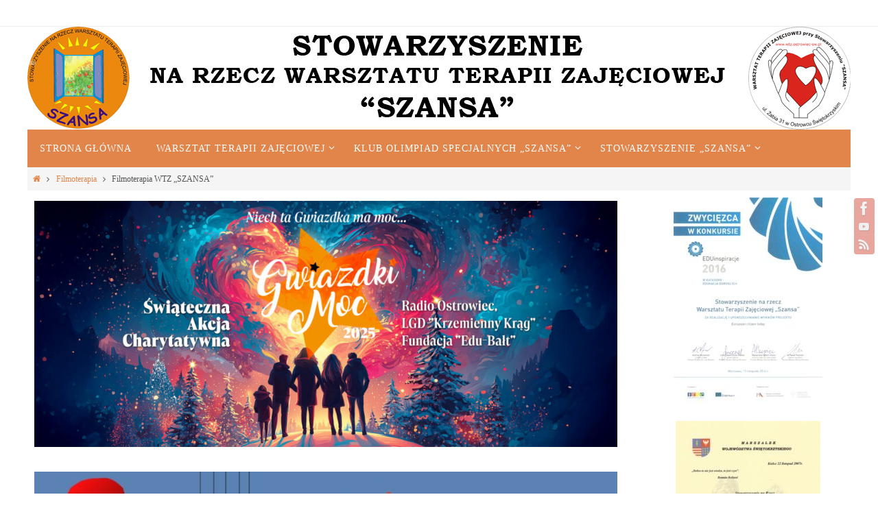

--- FILE ---
content_type: text/html; charset=UTF-8
request_url: https://wtz.ostrowiec-sw.pl/filmoterapia-wtz-szansa/
body_size: 13212
content:
<!DOCTYPE html>
<html lang="pl-PL">
<head>
<meta name="viewport" content="width=device-width, user-scalable=yes, initial-scale=1.0, minimum-scale=1.0, maximum-scale=3.0">
<meta http-equiv="Content-Type" content="text/html; charset=UTF-8" />
<link rel="profile" href="http://gmpg.org/xfn/11" />
<link rel="pingback" href="https://wtz.ostrowiec-sw.pl/xmlrpc.php" />
<title>Filmoterapia WTZ &#8222;SZANSA&#8221;</title>
<meta name='robots' content='max-image-preview:large' />
<link rel="alternate" type="application/rss+xml" title=" &raquo; Kanał z wpisami" href="https://wtz.ostrowiec-sw.pl/feed/" />
<link rel="alternate" type="application/rss+xml" title=" &raquo; Kanał z komentarzami" href="https://wtz.ostrowiec-sw.pl/comments/feed/" />
<script type="text/javascript">
window._wpemojiSettings = {"baseUrl":"https:\/\/s.w.org\/images\/core\/emoji\/14.0.0\/72x72\/","ext":".png","svgUrl":"https:\/\/s.w.org\/images\/core\/emoji\/14.0.0\/svg\/","svgExt":".svg","source":{"concatemoji":"https:\/\/wtz.ostrowiec-sw.pl\/wp-includes\/js\/wp-emoji-release.min.js?ver=6.1.9"}};
/*! This file is auto-generated */
!function(e,a,t){var n,r,o,i=a.createElement("canvas"),p=i.getContext&&i.getContext("2d");function s(e,t){var a=String.fromCharCode,e=(p.clearRect(0,0,i.width,i.height),p.fillText(a.apply(this,e),0,0),i.toDataURL());return p.clearRect(0,0,i.width,i.height),p.fillText(a.apply(this,t),0,0),e===i.toDataURL()}function c(e){var t=a.createElement("script");t.src=e,t.defer=t.type="text/javascript",a.getElementsByTagName("head")[0].appendChild(t)}for(o=Array("flag","emoji"),t.supports={everything:!0,everythingExceptFlag:!0},r=0;r<o.length;r++)t.supports[o[r]]=function(e){if(p&&p.fillText)switch(p.textBaseline="top",p.font="600 32px Arial",e){case"flag":return s([127987,65039,8205,9895,65039],[127987,65039,8203,9895,65039])?!1:!s([55356,56826,55356,56819],[55356,56826,8203,55356,56819])&&!s([55356,57332,56128,56423,56128,56418,56128,56421,56128,56430,56128,56423,56128,56447],[55356,57332,8203,56128,56423,8203,56128,56418,8203,56128,56421,8203,56128,56430,8203,56128,56423,8203,56128,56447]);case"emoji":return!s([129777,127995,8205,129778,127999],[129777,127995,8203,129778,127999])}return!1}(o[r]),t.supports.everything=t.supports.everything&&t.supports[o[r]],"flag"!==o[r]&&(t.supports.everythingExceptFlag=t.supports.everythingExceptFlag&&t.supports[o[r]]);t.supports.everythingExceptFlag=t.supports.everythingExceptFlag&&!t.supports.flag,t.DOMReady=!1,t.readyCallback=function(){t.DOMReady=!0},t.supports.everything||(n=function(){t.readyCallback()},a.addEventListener?(a.addEventListener("DOMContentLoaded",n,!1),e.addEventListener("load",n,!1)):(e.attachEvent("onload",n),a.attachEvent("onreadystatechange",function(){"complete"===a.readyState&&t.readyCallback()})),(e=t.source||{}).concatemoji?c(e.concatemoji):e.wpemoji&&e.twemoji&&(c(e.twemoji),c(e.wpemoji)))}(window,document,window._wpemojiSettings);
</script>
<style type="text/css">
img.wp-smiley,
img.emoji {
	display: inline !important;
	border: none !important;
	box-shadow: none !important;
	height: 1em !important;
	width: 1em !important;
	margin: 0 0.07em !important;
	vertical-align: -0.1em !important;
	background: none !important;
	padding: 0 !important;
}
</style>
	<link rel='stylesheet' id='wp-block-library-css' href='https://wtz.ostrowiec-sw.pl/wp-includes/css/dist/block-library/style.min.css?ver=6.1.9' type='text/css' media='all' />
<link rel='stylesheet' id='classic-theme-styles-css' href='https://wtz.ostrowiec-sw.pl/wp-includes/css/classic-themes.min.css?ver=1' type='text/css' media='all' />
<style id='global-styles-inline-css' type='text/css'>
body{--wp--preset--color--black: #000000;--wp--preset--color--cyan-bluish-gray: #abb8c3;--wp--preset--color--white: #ffffff;--wp--preset--color--pale-pink: #f78da7;--wp--preset--color--vivid-red: #cf2e2e;--wp--preset--color--luminous-vivid-orange: #ff6900;--wp--preset--color--luminous-vivid-amber: #fcb900;--wp--preset--color--light-green-cyan: #7bdcb5;--wp--preset--color--vivid-green-cyan: #00d084;--wp--preset--color--pale-cyan-blue: #8ed1fc;--wp--preset--color--vivid-cyan-blue: #0693e3;--wp--preset--color--vivid-purple: #9b51e0;--wp--preset--gradient--vivid-cyan-blue-to-vivid-purple: linear-gradient(135deg,rgba(6,147,227,1) 0%,rgb(155,81,224) 100%);--wp--preset--gradient--light-green-cyan-to-vivid-green-cyan: linear-gradient(135deg,rgb(122,220,180) 0%,rgb(0,208,130) 100%);--wp--preset--gradient--luminous-vivid-amber-to-luminous-vivid-orange: linear-gradient(135deg,rgba(252,185,0,1) 0%,rgba(255,105,0,1) 100%);--wp--preset--gradient--luminous-vivid-orange-to-vivid-red: linear-gradient(135deg,rgba(255,105,0,1) 0%,rgb(207,46,46) 100%);--wp--preset--gradient--very-light-gray-to-cyan-bluish-gray: linear-gradient(135deg,rgb(238,238,238) 0%,rgb(169,184,195) 100%);--wp--preset--gradient--cool-to-warm-spectrum: linear-gradient(135deg,rgb(74,234,220) 0%,rgb(151,120,209) 20%,rgb(207,42,186) 40%,rgb(238,44,130) 60%,rgb(251,105,98) 80%,rgb(254,248,76) 100%);--wp--preset--gradient--blush-light-purple: linear-gradient(135deg,rgb(255,206,236) 0%,rgb(152,150,240) 100%);--wp--preset--gradient--blush-bordeaux: linear-gradient(135deg,rgb(254,205,165) 0%,rgb(254,45,45) 50%,rgb(107,0,62) 100%);--wp--preset--gradient--luminous-dusk: linear-gradient(135deg,rgb(255,203,112) 0%,rgb(199,81,192) 50%,rgb(65,88,208) 100%);--wp--preset--gradient--pale-ocean: linear-gradient(135deg,rgb(255,245,203) 0%,rgb(182,227,212) 50%,rgb(51,167,181) 100%);--wp--preset--gradient--electric-grass: linear-gradient(135deg,rgb(202,248,128) 0%,rgb(113,206,126) 100%);--wp--preset--gradient--midnight: linear-gradient(135deg,rgb(2,3,129) 0%,rgb(40,116,252) 100%);--wp--preset--duotone--dark-grayscale: url('#wp-duotone-dark-grayscale');--wp--preset--duotone--grayscale: url('#wp-duotone-grayscale');--wp--preset--duotone--purple-yellow: url('#wp-duotone-purple-yellow');--wp--preset--duotone--blue-red: url('#wp-duotone-blue-red');--wp--preset--duotone--midnight: url('#wp-duotone-midnight');--wp--preset--duotone--magenta-yellow: url('#wp-duotone-magenta-yellow');--wp--preset--duotone--purple-green: url('#wp-duotone-purple-green');--wp--preset--duotone--blue-orange: url('#wp-duotone-blue-orange');--wp--preset--font-size--small: 13px;--wp--preset--font-size--medium: 20px;--wp--preset--font-size--large: 36px;--wp--preset--font-size--x-large: 42px;--wp--preset--spacing--20: 0.44rem;--wp--preset--spacing--30: 0.67rem;--wp--preset--spacing--40: 1rem;--wp--preset--spacing--50: 1.5rem;--wp--preset--spacing--60: 2.25rem;--wp--preset--spacing--70: 3.38rem;--wp--preset--spacing--80: 5.06rem;}:where(.is-layout-flex){gap: 0.5em;}body .is-layout-flow > .alignleft{float: left;margin-inline-start: 0;margin-inline-end: 2em;}body .is-layout-flow > .alignright{float: right;margin-inline-start: 2em;margin-inline-end: 0;}body .is-layout-flow > .aligncenter{margin-left: auto !important;margin-right: auto !important;}body .is-layout-constrained > .alignleft{float: left;margin-inline-start: 0;margin-inline-end: 2em;}body .is-layout-constrained > .alignright{float: right;margin-inline-start: 2em;margin-inline-end: 0;}body .is-layout-constrained > .aligncenter{margin-left: auto !important;margin-right: auto !important;}body .is-layout-constrained > :where(:not(.alignleft):not(.alignright):not(.alignfull)){max-width: var(--wp--style--global--content-size);margin-left: auto !important;margin-right: auto !important;}body .is-layout-constrained > .alignwide{max-width: var(--wp--style--global--wide-size);}body .is-layout-flex{display: flex;}body .is-layout-flex{flex-wrap: wrap;align-items: center;}body .is-layout-flex > *{margin: 0;}:where(.wp-block-columns.is-layout-flex){gap: 2em;}.has-black-color{color: var(--wp--preset--color--black) !important;}.has-cyan-bluish-gray-color{color: var(--wp--preset--color--cyan-bluish-gray) !important;}.has-white-color{color: var(--wp--preset--color--white) !important;}.has-pale-pink-color{color: var(--wp--preset--color--pale-pink) !important;}.has-vivid-red-color{color: var(--wp--preset--color--vivid-red) !important;}.has-luminous-vivid-orange-color{color: var(--wp--preset--color--luminous-vivid-orange) !important;}.has-luminous-vivid-amber-color{color: var(--wp--preset--color--luminous-vivid-amber) !important;}.has-light-green-cyan-color{color: var(--wp--preset--color--light-green-cyan) !important;}.has-vivid-green-cyan-color{color: var(--wp--preset--color--vivid-green-cyan) !important;}.has-pale-cyan-blue-color{color: var(--wp--preset--color--pale-cyan-blue) !important;}.has-vivid-cyan-blue-color{color: var(--wp--preset--color--vivid-cyan-blue) !important;}.has-vivid-purple-color{color: var(--wp--preset--color--vivid-purple) !important;}.has-black-background-color{background-color: var(--wp--preset--color--black) !important;}.has-cyan-bluish-gray-background-color{background-color: var(--wp--preset--color--cyan-bluish-gray) !important;}.has-white-background-color{background-color: var(--wp--preset--color--white) !important;}.has-pale-pink-background-color{background-color: var(--wp--preset--color--pale-pink) !important;}.has-vivid-red-background-color{background-color: var(--wp--preset--color--vivid-red) !important;}.has-luminous-vivid-orange-background-color{background-color: var(--wp--preset--color--luminous-vivid-orange) !important;}.has-luminous-vivid-amber-background-color{background-color: var(--wp--preset--color--luminous-vivid-amber) !important;}.has-light-green-cyan-background-color{background-color: var(--wp--preset--color--light-green-cyan) !important;}.has-vivid-green-cyan-background-color{background-color: var(--wp--preset--color--vivid-green-cyan) !important;}.has-pale-cyan-blue-background-color{background-color: var(--wp--preset--color--pale-cyan-blue) !important;}.has-vivid-cyan-blue-background-color{background-color: var(--wp--preset--color--vivid-cyan-blue) !important;}.has-vivid-purple-background-color{background-color: var(--wp--preset--color--vivid-purple) !important;}.has-black-border-color{border-color: var(--wp--preset--color--black) !important;}.has-cyan-bluish-gray-border-color{border-color: var(--wp--preset--color--cyan-bluish-gray) !important;}.has-white-border-color{border-color: var(--wp--preset--color--white) !important;}.has-pale-pink-border-color{border-color: var(--wp--preset--color--pale-pink) !important;}.has-vivid-red-border-color{border-color: var(--wp--preset--color--vivid-red) !important;}.has-luminous-vivid-orange-border-color{border-color: var(--wp--preset--color--luminous-vivid-orange) !important;}.has-luminous-vivid-amber-border-color{border-color: var(--wp--preset--color--luminous-vivid-amber) !important;}.has-light-green-cyan-border-color{border-color: var(--wp--preset--color--light-green-cyan) !important;}.has-vivid-green-cyan-border-color{border-color: var(--wp--preset--color--vivid-green-cyan) !important;}.has-pale-cyan-blue-border-color{border-color: var(--wp--preset--color--pale-cyan-blue) !important;}.has-vivid-cyan-blue-border-color{border-color: var(--wp--preset--color--vivid-cyan-blue) !important;}.has-vivid-purple-border-color{border-color: var(--wp--preset--color--vivid-purple) !important;}.has-vivid-cyan-blue-to-vivid-purple-gradient-background{background: var(--wp--preset--gradient--vivid-cyan-blue-to-vivid-purple) !important;}.has-light-green-cyan-to-vivid-green-cyan-gradient-background{background: var(--wp--preset--gradient--light-green-cyan-to-vivid-green-cyan) !important;}.has-luminous-vivid-amber-to-luminous-vivid-orange-gradient-background{background: var(--wp--preset--gradient--luminous-vivid-amber-to-luminous-vivid-orange) !important;}.has-luminous-vivid-orange-to-vivid-red-gradient-background{background: var(--wp--preset--gradient--luminous-vivid-orange-to-vivid-red) !important;}.has-very-light-gray-to-cyan-bluish-gray-gradient-background{background: var(--wp--preset--gradient--very-light-gray-to-cyan-bluish-gray) !important;}.has-cool-to-warm-spectrum-gradient-background{background: var(--wp--preset--gradient--cool-to-warm-spectrum) !important;}.has-blush-light-purple-gradient-background{background: var(--wp--preset--gradient--blush-light-purple) !important;}.has-blush-bordeaux-gradient-background{background: var(--wp--preset--gradient--blush-bordeaux) !important;}.has-luminous-dusk-gradient-background{background: var(--wp--preset--gradient--luminous-dusk) !important;}.has-pale-ocean-gradient-background{background: var(--wp--preset--gradient--pale-ocean) !important;}.has-electric-grass-gradient-background{background: var(--wp--preset--gradient--electric-grass) !important;}.has-midnight-gradient-background{background: var(--wp--preset--gradient--midnight) !important;}.has-small-font-size{font-size: var(--wp--preset--font-size--small) !important;}.has-medium-font-size{font-size: var(--wp--preset--font-size--medium) !important;}.has-large-font-size{font-size: var(--wp--preset--font-size--large) !important;}.has-x-large-font-size{font-size: var(--wp--preset--font-size--x-large) !important;}
.wp-block-navigation a:where(:not(.wp-element-button)){color: inherit;}
:where(.wp-block-columns.is-layout-flex){gap: 2em;}
.wp-block-pullquote{font-size: 1.5em;line-height: 1.6;}
</style>
<link rel='stylesheet' id='nirvanas-fonts-css' href='https://wtz.ostrowiec-sw.pl/wp-content/themes/nirvana/fonts/fontfaces.css?ver=1.4.4' type='text/css' media='all' />
<link rel='stylesheet' id='nirvanas-css' href='https://wtz.ostrowiec-sw.pl/wp-content/themes/nirvana/style.css?ver=1.4.4' type='text/css' media='all' />
<script type='text/javascript' src='https://wtz.ostrowiec-sw.pl/wp-includes/js/jquery/jquery.min.js?ver=3.6.1' id='jquery-core-js'></script>
<script type='text/javascript' src='https://wtz.ostrowiec-sw.pl/wp-includes/js/jquery/jquery-migrate.min.js?ver=3.3.2' id='jquery-migrate-js'></script>
<link rel="https://api.w.org/" href="https://wtz.ostrowiec-sw.pl/wp-json/" /><link rel="alternate" type="application/json" href="https://wtz.ostrowiec-sw.pl/wp-json/wp/v2/posts/4110" /><link rel="EditURI" type="application/rsd+xml" title="RSD" href="https://wtz.ostrowiec-sw.pl/xmlrpc.php?rsd" />
<link rel="wlwmanifest" type="application/wlwmanifest+xml" href="https://wtz.ostrowiec-sw.pl/wp-includes/wlwmanifest.xml" />
<meta name="generator" content="WordPress 6.1.9" />
<link rel="canonical" href="https://wtz.ostrowiec-sw.pl/filmoterapia-wtz-szansa/" />
<link rel='shortlink' href='https://wtz.ostrowiec-sw.pl/?p=4110' />
<link rel="alternate" type="application/json+oembed" href="https://wtz.ostrowiec-sw.pl/wp-json/oembed/1.0/embed?url=https%3A%2F%2Fwtz.ostrowiec-sw.pl%2Ffilmoterapia-wtz-szansa%2F" />
<link rel="alternate" type="text/xml+oembed" href="https://wtz.ostrowiec-sw.pl/wp-json/oembed/1.0/embed?url=https%3A%2F%2Fwtz.ostrowiec-sw.pl%2Ffilmoterapia-wtz-szansa%2F&#038;format=xml" />
        <style type="text/css" id="pf-main-css">
            
				@media screen {
					.printfriendly {
						z-index: 1000; position: relative
					}
					.printfriendly a, .printfriendly a:link, .printfriendly a:visited, .printfriendly a:hover, .printfriendly a:active {
						font-weight: 600;
						cursor: pointer;
						text-decoration: none;
						border: none;
						-webkit-box-shadow: none;
						-moz-box-shadow: none;
						box-shadow: none;
						outline:none;
						font-size: 14px !important;
						color: #3AAA11 !important;
					}
					.printfriendly.pf-alignleft {
						float: left;
					}
					.printfriendly.pf-alignright {
						float: right;
					}
					.printfriendly.pf-aligncenter {
						justify-content: center;
						display: flex; align-items: center;
					}
				}
				
				.pf-button-img {
					border: none;
					-webkit-box-shadow: none; 
					-moz-box-shadow: none; 
					box-shadow: none; 
					padding: 0; 
					margin: 0;
					display: inline; 
					vertical-align: middle;
				}
			  
				img.pf-button-img + .pf-button-text {
					margin-left: 6px;
				}

				@media print {
					.printfriendly {
						display: none;
					}
				}
				        </style>

            
        <style type="text/css" id="pf-excerpt-styles">
          .pf-button.pf-button-excerpt {
              display: none;
           }
        </style>

            <style type="text/css"> #header-container { width: 1200px;} #header-container, #access >.menu, #forbottom, #colophon, #footer-widget-area, #topbar-inner, .ppbox, #pp-afterslider #container, #breadcrumbs-box { max-width: 1200px; } #header-full, #breadcrumbs, #main { max-width: 1200px; margin:0 auto; } #access > .menu > ul { margin-left:0; } #pp-texttop, #pp-textmiddle, #pp-textbottom, #front-columns h2, .presentation-page #content { padding-left:20px !important; padding-right: 20px !important; } #container.one-column { } #container.two-columns-right #secondary { width:300px; float:right; } #container.two-columns-right #content { width:810px; float:left; } /*fallback*/ #container.two-columns-right #content { width:calc(100% - 330px); float:left; } #container.two-columns-left #primary { width:300px; float:left; } #container.two-columns-left #content { width:810px; float:right; } /*fallback*/ #container.two-columns-left #content { width:-moz-calc(100% - 330px); float:right; width:-webkit-calc(100% - 330px); width:calc(100% - 330px); } #container.three-columns-right .sidey { width:150px; float:left; } #container.three-columns-right #primary { margin-left:30px; margin-right:30px; } #container.three-columns-right #content { width:780px; float:left; } /*fallback*/ #container.three-columns-right #content { width:-moz-calc(100% - 360px); float:left; width:-webkit-calc(100% - 360px); width:calc(100% - 360px);} #container.three-columns-left .sidey { width:150px; float:left; } #container.three-columns-left #secondary {margin-left:30px; margin-right:30px; } #container.three-columns-left #content { width:780px; float:right;} /*fallback*/ #container.three-columns-left #content { width:-moz-calc(100% - 360px); float:right; width:-webkit-calc(100% - 360px); width:calc(100% - 360px); } #container.three-columns-sided .sidey { width:150px; float:left; } #container.three-columns-sided #secondary { float:right; } #container.three-columns-sided #content { width:780px; float:right; /*fallback*/ width:-moz-calc(100% - 360px); float:right; width:-webkit-calc(100% - 360px); float:right; width:calc(100% - 360px); float:right; margin: 0 180px 0 -1140px; } body { font-family: Georgia, "Times New Roman", Times, serif; } #content h1.entry-title a, #content h2.entry-title a, #content h1.entry-title , #content h2.entry-title { font-family: Georgia, "Times New Roman", Times, serif; } .widget-title, .widget-title a { line-height: normal; font-family: Georgia, "Times New Roman", Times, serif; } .widget-container, .widget-container a { font-family: Georgia, Times New Roman, Times, serif; } .entry-content h1, .entry-content h2, .entry-content h3, .entry-content h4, .entry-content h5, .entry-content h6, #comments #reply-title, .nivo-caption h2, #front-text1 h1, #front-text2 h1, h3.column-header-image { font-family: Georgia, "Times New Roman", Times, serif; } #site-title span a { font-family: Georgia, "Times New Roman", Times, serif; } #access ul li a, #access ul li a span { font-family: Georgia, "Times New Roman", Times, serif; } body { color: #555; background-color: #fff } a { color: #e1854b; } a:hover,.entry-meta span a:hover, .comments-link a:hover, body.coldisplay2 #front-columns a:active { color: #d34d3f; } a:active {background-color:#d34d3f; color:#FFFFFF; } .entry-meta a:hover, .widget-container a:hover, .footer2 a:hover { border-bottom-color: #CCCCCC; } .sticky h2.entry-title a {background-color:#e1854b; color:#FFFFFF;} #header { background-color: ; } #site-title span a { color:#777; } #site-description { color:#777; background-color: rgba(255,255,255,0.3); padding-left: 6px; } .socials a:hover .socials-hover { background-color: #e1854b; } .socials .socials-hover { background-color: #d34d3f; } /* Main menu top level */ #access a, #nav-toggle span { color: #FFF; } #access, #nav-toggle, #access ul li {background-color: #e1854b; } #access > .menu > ul > li > a > span { } #access ul li:hover {background-color: #d34d3f; color:#EEE; } #access ul > li.current_page_item , #access ul > li.current-menu-item , #access ul > li.current_page_ancestor , #access ul > li.current-menu-ancestor { background-color: #ee9258; } /* Main menu Submenus */ #access ul ul li, #access ul ul { background-color:#d34d3f; } #access ul ul li a {color:#EEE} #access ul ul li:hover {background:#e15b4d} #breadcrumbs {background:#f5f5f5} #access ul ul li.current_page_item, #access ul ul li.current-menu-item, #access ul ul li.current_page_ancestor , #access ul ul li.current-menu-ancestor { background-color:#e15b4d; } #topbar { background-color: #fff; border-bottom-color:#ebebeb; } .menu-header-search .searchform {background: #F7F7F7;} .topmenu ul li a, .search-icon:before { color: #d34d3f; } .topmenu ul li a:hover { color: #fff; background-color: #e1854b; } .search-icon:hover:before { color: #e1854b; } #main { background-color: #FFFFFF; } #author-info, #entry-author-info, .page-title { border-color: #CCCCCC; } .page-title-text {border-color: #d34d3f; } .page-title span {border-color: #e1854b; } #entry-author-info #author-avatar, #author-info #author-avatar { border-color: #EEEEEE; } .avatar-container:before {background-color:#d34d3f;} .sidey .widget-container { color: #555; background-color: ; } .sidey .widget-title { color: #e1854b; background-color: ;border-color:#CCCCCC;} .sidey .widget-container a {color:;} .sidey .widget-container a:hover {color:;} .widget-title span {border-color:#d34d3f;} .entry-content h1, .entry-content h2, .entry-content h3, .entry-content h4, .entry-content h5, .entry-content h6 { color: #e1854b; } .entry-title, .entry-title a { color: #e1854b; } .entry-title a:hover { color: #d34d3f; } #content span.entry-format { color: #CCCCCC; } #footer { color: #FFF; background-color: #e1854b; } #footer2 { color: #FFF; background-color: #d34d3f; } #sfooter-full { background-color: #ce483a; } .footermenu ul li { border-color: #e25c4e; } .footermenu ul li:hover { border-color: #f67062; } #footer a { color: #FFF; } #footer a:hover { color: ; } #footer2 a, .footermenu ul li:after { color: #FFF; } #footer2 a:hover { color: ; } #footer .widget-container { color: #eee; background-color: ; } #footer .widget-title { color: #fff; background-color: ;border-color:#CCCCCC;} a.continue-reading-link { color:#e1854b; border-color:#e1854b; } a.continue-reading-link:hover { background-color:#e1854b !important; color:#fff !important; } #cryout_ajax_more_trigger {border:1px solid #CCCCCC; } #cryout_ajax_more_trigger:hover {background-color:#F7F7F7;} a.continue-reading-link i.crycon-right-dir {color:#e1854b} a.continue-reading-link:hover i.crycon-right-dir {color:#fff} .page-link a, .page-link > span > em {border-color:#CCCCCC} .columnmore a {background:#d34d3f;color:#F7F7F7} .columnmore a:hover {background:#e1854b;} .file, .button, #respond .form-submit input#submit, input[type="submit"], input[type="reset"] { background-color: #FFFFFF; border-color: #CCCCCC; } .button:hover, #respond .form-submit input#submit:hover { background-color: #F7F7F7; } .entry-content tr th, .entry-content thead th { color: #e1854b; } #content tr th { background-color: #e1854b;color:#FFFFFF; } #content tr.even { background-color: #F7F7F7; } hr { background-color: #CCCCCC; } input[type="text"], input[type="password"], input[type="email"], textarea, select, input[type="color"],input[type="date"],input[type="datetime"],input[type="datetime-local"],input[type="month"],input[type="number"],input[type="range"], input[type="search"],input[type="tel"],input[type="time"],input[type="url"],input[type="week"] { /*background-color: #F7F7F7;*/ border-color: #CCCCCC #EEEEEE #EEEEEE #CCCCCC; color: #555; } input[type="submit"], input[type="reset"] { color: #555; } input[type="text"]:hover, input[type="password"]:hover, input[type="email"]:hover, textarea:hover, input[type="color"]:hover, input[type="date"]:hover, input[type="datetime"]:hover, input[type="datetime-local"]:hover, input[type="month"]:hover, input[type="number"]:hover, input[type="range"]:hover, input[type="search"]:hover, input[type="tel"]:hover, input[type="time"]:hover, input[type="url"]:hover, input[type="week"]:hover { background-color: rgba(247,247,247,0.4); } .entry-content code {background-color:#F7F7F7; border-color: rgba(225,133,75,0.1);} .entry-content pre { border-color: #CCCCCC;} abbr, acronym { border-color: #555; } .comment-meta a { color: #999; } #respond .form-allowed-tags { color: #999; } .comment .reply a{ border-color: #EEEEEE; } .comment .reply a:hover {color: #e1854b; } .entry-meta {border-color:#EEEEEE;} .entry-meta .crycon-metas:before {color:#666;} .entry-meta span a, .comments-link a {color:#666;} .entry-meta span a:hover, .comments-link a:hover {color:;} .entry-meta span, .entry-utility span, .footer-tags {color:#999;} .nav-next a:hover, .nav-previous a:hover {background:#e1854b;color:#FFFFFF;} .pagination { border-color:#ededed;} .pagination a:hover { background: #d34d3f;color: #FFFFFF ;} h3#comments-title {border-color:#CCCCCC} h3#comments-title span {background: #e1854b;color: #FFFFFF ;} .comment-details {border-color:#EEEEEE} .searchform input[type="text"] {color:#999;} .searchform:after {background-color:#d34d3f;} .searchform:hover:after {background-color:#e1854b;} .searchsubmit[type="submit"] {color:#F7F7F7} li.menu-main-search .searchform .s {background-color:#fff;} li.menu-main-search .searchsubmit[type="submit"] {color:#999;} .caption-accented .wp-caption { background-color:rgba(225,133,75,0.8); color:#FFFFFF;} .nirvana-image-one .entry-content img[class*='align'],.nirvana-image-one .entry-summary img[class*='align'], .nirvana-image-two .entry-content img[class*='align'],.nirvana-image-two .entry-summary img[class*='align'] { border-color:#e1854b;} #content p, #content ul, #content ol, #content, .ppbox { text-align:Default ; } #content p, #content ul, #content ol, .widget-container, .widget-container a, table, table td, .ppbox , .navigation, #content dl, #content { font-size:18px;line-height:1.7em; word-spacing:Default; letter-spacing:; } #content h1.entry-title, #content h2.entry-title, .woocommerce-page h1.page-title { font-size:34px ;} .widget-title, .widget-title a { font-size:18px ;} .widget-container, .widget-container a { font-size:12px ;} #content .entry-content h1, #pp-afterslider h1 { font-size: 38px;} #content .entry-content h2, #pp-afterslider h2 { font-size: 34px;} #content .entry-content h3, #pp-afterslider h3 { font-size: 29px;} #content .entry-content h4, #pp-afterslider h4 { font-size: 24px;} #content .entry-content h5, #pp-afterslider h5 { font-size: 19px;} #content .entry-content h6, #pp-afterslider h6 { font-size: 14px;} #site-title span a { font-size:38px ;} #access ul li a { font-size:14px ;} #access ul ul ul a {font-size:12px;} #respond .form-allowed-tags { display:none;} .nocomments, .nocomments2 {display:none;} .comments-link span { display:none;} #header-container > div { margin:35px 0 0 0px;} #content p, #content ul, #content ol, #content dd, #content pre, #content hr { margin-bottom: 1.0em; } article footer.entry-meta {display:none;} #toTop:hover .crycon-back2top:before {color:#d34d3f;} #main {margin-top:5px; } #forbottom {padding-left: 0px; padding-right: 0px;} #header-widget-area { width: 33%; } #branding { height:150px; } </style> 

<link rel="icon" href="https://wtz.ostrowiec-sw.pl/wp-content/uploads/2018/04/cropped-512x512_szansa-32x32.jpg" sizes="32x32" />
<link rel="icon" href="https://wtz.ostrowiec-sw.pl/wp-content/uploads/2018/04/cropped-512x512_szansa-192x192.jpg" sizes="192x192" />
<link rel="apple-touch-icon" href="https://wtz.ostrowiec-sw.pl/wp-content/uploads/2018/04/cropped-512x512_szansa-180x180.jpg" />
<meta name="msapplication-TileImage" content="https://wtz.ostrowiec-sw.pl/wp-content/uploads/2018/04/cropped-512x512_szansa-270x270.jpg" />
<!--[if lt IE 9]>
<script>
document.createElement('header');
document.createElement('nav');
document.createElement('section');
document.createElement('article');
document.createElement('aside');
document.createElement('footer');
</script>
<![endif]-->
</head>
<body class="post-template-default single single-post postid-4110 single-format-standard nirvana-image-one caption-simple nirvana-boxed nirvana-menu-left">


<div id="wrapper" class="hfeed">
<div id="topbar" ><div id="topbar-inner">  </div></div>
<div class="socials" id="srights">
			<a  target="_blank"  href="https://www.facebook.com/szansaostrowiec/"
			class="socialicons social-Facebook" title="Facebook">
				<img alt="Facebook" src="https://wtz.ostrowiec-sw.pl/wp-content/themes/nirvana/images/socials/Facebook.png" />
			</a>
			<a  target="_blank"  href="#"
			class="socialicons social-YouTube" title="YouTube">
				<img alt="YouTube" src="https://wtz.ostrowiec-sw.pl/wp-content/themes/nirvana/images/socials/YouTube.png" />
			</a>
			<a  href="#"
			class="socialicons social-RSS" title="RSS">
				<img alt="RSS" src="https://wtz.ostrowiec-sw.pl/wp-content/themes/nirvana/images/socials/RSS.png" />
			</a></div>
<div id="header-full">
	<header id="header">
		<div id="masthead">
					<div id="branding" role="banner" >
				<img id="bg_image" alt="" title="" src="https://wtz.ostrowiec-sw.pl/wp-content/uploads/2018/04/1200x150_naglowek_szansa.jpg"  /><div id="header-container"><div class="site-identity"><div id="site-title"><span> <a href="https://wtz.ostrowiec-sw.pl/" title="" rel="home"></a> </span></div><div id="site-description" ></div></div></div>								<div style="clear:both;"></div>
			</div><!-- #branding -->
			<a id="nav-toggle"><span>&nbsp;</span></a>
			<nav id="access" role="navigation">
					<div class="skip-link screen-reader-text"><a href="#content" title="Przejdź do treści">Przejdź do treści</a></div>
	<div class="menu"><ul id="prime_nav" class="menu"><li id="menu-item-172" class="menu-item menu-item-type-custom menu-item-object-custom menu-item-home menu-item-172"><a href="http://wtz.ostrowiec-sw.pl/"><span>Strona główna</span></a></li>
<li id="menu-item-126" class="menu-item menu-item-type-custom menu-item-object-custom menu-item-has-children menu-item-126"><a href="http://wtz.ostrowiec-sw.pl/category/warsztat-terapii-zajeciowej/"><span>Warsztat Terapii Zajęciowej</span></a>
<ul class="sub-menu">
	<li id="menu-item-142" class="menu-item menu-item-type-post_type menu-item-object-page menu-item-142"><a href="https://wtz.ostrowiec-sw.pl/dzialalnosc-wtz/"><span>Działalność WTZ</span></a></li>
	<li id="menu-item-141" class="menu-item menu-item-type-post_type menu-item-object-page menu-item-has-children menu-item-141"><a href="https://wtz.ostrowiec-sw.pl/pracownie-wtz/"><span>Pracownie WTZ</span></a>
	<ul class="sub-menu">
		<li id="menu-item-145" class="menu-item menu-item-type-post_type menu-item-object-page menu-item-145"><a href="https://wtz.ostrowiec-sw.pl/pracownia-bukieciarstwa/"><span>Pracownia bukieciarstwa</span></a></li>
		<li id="menu-item-144" class="menu-item menu-item-type-post_type menu-item-object-page menu-item-144"><a href="https://wtz.ostrowiec-sw.pl/pracownia-decoupage/"><span>Pracownia decoupage</span></a></li>
		<li id="menu-item-155" class="menu-item menu-item-type-post_type menu-item-object-page menu-item-155"><a href="https://wtz.ostrowiec-sw.pl/pracownia-gospodarstwa-domowego/"><span>Pracownia Gospodarstwa Domowego</span></a></li>
		<li id="menu-item-156" class="menu-item menu-item-type-post_type menu-item-object-page menu-item-156"><a href="https://wtz.ostrowiec-sw.pl/pracownia-hafciarska/"><span>Pracownia hafciarska</span></a></li>
		<li id="menu-item-157" class="menu-item menu-item-type-post_type menu-item-object-page menu-item-157"><a href="https://wtz.ostrowiec-sw.pl/pracownia-komputerowa/"><span>Pracownia Komputerowa</span></a></li>
		<li id="menu-item-158" class="menu-item menu-item-type-post_type menu-item-object-page menu-item-158"><a href="https://wtz.ostrowiec-sw.pl/pracownia-koralikarstwa/"><span>Pracownia Koralikarstwa</span></a></li>
		<li id="menu-item-159" class="menu-item menu-item-type-post_type menu-item-object-page menu-item-159"><a href="https://wtz.ostrowiec-sw.pl/pracownia-kroju-i-szycia/"><span>Pracownia Kroju i szycia</span></a></li>
		<li id="menu-item-160" class="menu-item menu-item-type-post_type menu-item-object-page menu-item-160"><a href="https://wtz.ostrowiec-sw.pl/pracownia-modelarska/"><span>Pracownia Modelarska</span></a></li>
		<li id="menu-item-161" class="menu-item menu-item-type-post_type menu-item-object-page menu-item-161"><a href="https://wtz.ostrowiec-sw.pl/pracownia-muzykoterapii-i-ekspresji-tworczej/"><span>Pracownia Muzykoterapii i ekspresji twórczej</span></a></li>
		<li id="menu-item-162" class="menu-item menu-item-type-post_type menu-item-object-page menu-item-162"><a href="https://wtz.ostrowiec-sw.pl/pracownia-papieroplastyki/"><span>Pracownia Papieroplastyki</span></a></li>
		<li id="menu-item-163" class="menu-item menu-item-type-post_type menu-item-object-page menu-item-163"><a href="https://wtz.ostrowiec-sw.pl/pracownia-plastyczna/"><span>Pracownia Plastyczna</span></a></li>
		<li id="menu-item-164" class="menu-item menu-item-type-post_type menu-item-object-page menu-item-164"><a href="https://wtz.ostrowiec-sw.pl/pracownia-rekodzielnictwa/"><span>Pracownia Rękodzielnictwa</span></a></li>
		<li id="menu-item-165" class="menu-item menu-item-type-post_type menu-item-object-page menu-item-165"><a href="https://wtz.ostrowiec-sw.pl/pracownia-rzezby-i-linorytu/"><span>Pracownia Rzeźby i linorytu</span></a></li>
		<li id="menu-item-166" class="menu-item menu-item-type-post_type menu-item-object-page menu-item-166"><a href="https://wtz.ostrowiec-sw.pl/pracownia-srodowiskowo-przyrodnicza/"><span>Pracownia środowiskowo-przyrodnicza</span></a></li>
		<li id="menu-item-167" class="menu-item menu-item-type-post_type menu-item-object-page menu-item-167"><a href="https://wtz.ostrowiec-sw.pl/pracownia-techniczna/"><span>Pracownia Techniczna</span></a></li>
	</ul>
</li>
	<li id="menu-item-131" class="menu-item menu-item-type-post_type menu-item-object-page menu-item-131"><a href="https://wtz.ostrowiec-sw.pl/rehabilitacja-psycho-ruchowa/"><span>Rehabilitacja psycho-ruchowa</span></a></li>
	<li id="menu-item-132" class="menu-item menu-item-type-post_type menu-item-object-page menu-item-132"><a href="https://wtz.ostrowiec-sw.pl/zespol-artystyczny-zodiak/"><span>Zespół Artystyczny ZODIAK</span></a></li>
	<li id="menu-item-140" class="menu-item menu-item-type-post_type menu-item-object-page menu-item-140"><a href="https://wtz.ostrowiec-sw.pl/historia-wtz/"><span>Historia WTZ</span></a></li>
	<li id="menu-item-139" class="menu-item menu-item-type-post_type menu-item-object-page menu-item-139"><a href="https://wtz.ostrowiec-sw.pl/kontakt-z-wtz/"><span>Kontakt z WTZ</span></a></li>
</ul>
</li>
<li id="menu-item-127" class="menu-item menu-item-type-custom menu-item-object-custom menu-item-has-children menu-item-127"><a href="http://wtz.ostrowiec-sw.pl/category/klub-olimpiad-specjalnych-szansa/"><span>Klub Olimpiad Specjalnych &#8222;SZANSA&#8221;</span></a>
<ul class="sub-menu">
	<li id="menu-item-344" class="menu-item menu-item-type-post_type menu-item-object-page menu-item-344"><a href="https://wtz.ostrowiec-sw.pl/wladze-klubu-olimpiad-specjalnych-szansa/"><span>Władze Klubu Olimpiad Specjalnych SZANSA</span></a></li>
	<li id="menu-item-355" class="menu-item menu-item-type-post_type menu-item-object-page menu-item-has-children menu-item-355"><a href="https://wtz.ostrowiec-sw.pl/historia-klubu-olimpiad-specjalnych-szansa-ostrowiec-swietokrzyski/"><span>Historia Klubu Olimpiad Specjalnych SZANSA</span></a>
	<ul class="sub-menu">
		<li id="menu-item-6428" class="menu-item menu-item-type-post_type menu-item-object-page menu-item-6428"><a href="https://wtz.ostrowiec-sw.pl/klub-olimpiad-specjalnych-szansa-2023-rok/"><span>2023</span></a></li>
		<li id="menu-item-6163" class="menu-item menu-item-type-post_type menu-item-object-page menu-item-6163"><a href="https://wtz.ostrowiec-sw.pl/klub-olimpiad-specjalnych-szansa-2022-rok/"><span>2022</span></a></li>
		<li id="menu-item-5847" class="menu-item menu-item-type-post_type menu-item-object-page menu-item-5847"><a href="https://wtz.ostrowiec-sw.pl/klub-olimpiad-specjalnych-szansa-2021-rok/"><span>2021</span></a></li>
		<li id="menu-item-5360" class="menu-item menu-item-type-post_type menu-item-object-page menu-item-5360"><a href="https://wtz.ostrowiec-sw.pl/klub-olimpiad-specjalnych-szansa-2020-rok/"><span>2020</span></a></li>
		<li id="menu-item-4824" class="menu-item menu-item-type-post_type menu-item-object-page menu-item-4824"><a href="https://wtz.ostrowiec-sw.pl/klub-olimpiad-specjalnych-szansa-2019-rok/"><span>2019</span></a></li>
		<li id="menu-item-4165" class="menu-item menu-item-type-post_type menu-item-object-page menu-item-4165"><a href="https://wtz.ostrowiec-sw.pl/klub-olimpiad-specjalnych-szansa-2018-rok/"><span>2018</span></a></li>
		<li id="menu-item-345" class="menu-item menu-item-type-post_type menu-item-object-page menu-item-345"><a href="https://wtz.ostrowiec-sw.pl/klub-olimpiad-specjalnych-szansa-2017-rok/"><span>2017</span></a></li>
		<li id="menu-item-346" class="menu-item menu-item-type-post_type menu-item-object-page menu-item-346"><a href="https://wtz.ostrowiec-sw.pl/klub-olimpiad-specjalnych-szansa-2016-rok/"><span>2016</span></a></li>
		<li id="menu-item-347" class="menu-item menu-item-type-post_type menu-item-object-page menu-item-347"><a href="https://wtz.ostrowiec-sw.pl/klub-olimpiad-specjalnych-szansa-2015-rok/"><span>2015</span></a></li>
		<li id="menu-item-348" class="menu-item menu-item-type-post_type menu-item-object-page menu-item-348"><a href="https://wtz.ostrowiec-sw.pl/klub-olimpiad-specjalnych-szansa-2014-rok/"><span>2014</span></a></li>
		<li id="menu-item-349" class="menu-item menu-item-type-post_type menu-item-object-page menu-item-349"><a href="https://wtz.ostrowiec-sw.pl/klub-olimpiad-specjalnych-szansa-2013-rok/"><span>2013</span></a></li>
		<li id="menu-item-350" class="menu-item menu-item-type-post_type menu-item-object-page menu-item-350"><a href="https://wtz.ostrowiec-sw.pl/klub-olimpiad-specjalnych-szansa-2012-rok/"><span>2012</span></a></li>
		<li id="menu-item-351" class="menu-item menu-item-type-post_type menu-item-object-page menu-item-351"><a href="https://wtz.ostrowiec-sw.pl/klub-olimpiad-specjalnych-szansa-2011-rok/"><span>2011</span></a></li>
		<li id="menu-item-352" class="menu-item menu-item-type-post_type menu-item-object-page menu-item-352"><a href="https://wtz.ostrowiec-sw.pl/klub-olimpiad-specjalnych-szansa-2010-rok/"><span>2010</span></a></li>
		<li id="menu-item-353" class="menu-item menu-item-type-post_type menu-item-object-page menu-item-353"><a href="https://wtz.ostrowiec-sw.pl/klub-olimpiad-specjalnych-szansa-2009-rok/"><span>2009</span></a></li>
		<li id="menu-item-354" class="menu-item menu-item-type-post_type menu-item-object-page menu-item-354"><a href="https://wtz.ostrowiec-sw.pl/klub-olimpiad-specjalnych-szansa-2008-rok/"><span>2008</span></a></li>
	</ul>
</li>
	<li id="menu-item-4223" class="menu-item menu-item-type-post_type menu-item-object-page menu-item-4223"><a href="https://wtz.ostrowiec-sw.pl/przekaz-1-5-dla-szansy/"><span>1,5% dla SZANSY</span></a></li>
	<li id="menu-item-3627" class="menu-item menu-item-type-post_type menu-item-object-page menu-item-3627"><a href="https://wtz.ostrowiec-sw.pl/kontakt/"><span>Kontakt</span></a></li>
</ul>
</li>
<li id="menu-item-125" class="menu-item menu-item-type-custom menu-item-object-custom menu-item-has-children menu-item-125"><a href="http://wtz.ostrowiec-sw.pl/category/stowarzyszenie-szansa/"><span>Stowarzyszenie &#8222;SZANSA&#8221;</span></a>
<ul class="sub-menu">
	<li id="menu-item-130" class="menu-item menu-item-type-post_type menu-item-object-page menu-item-130"><a href="https://wtz.ostrowiec-sw.pl/wladze-stowarzyszenia-na-rzecz-warsztatu-terapii-zajeciowej-szansa/"><span>Władze &#8222;SZANSY&#8221;</span></a></li>
	<li id="menu-item-129" class="menu-item menu-item-type-post_type menu-item-object-page menu-item-129"><a href="https://wtz.ostrowiec-sw.pl/statut-stowarzyszenia-szansa/"><span>Statut Stowarzyszenia SZANSA</span></a></li>
	<li id="menu-item-128" class="menu-item menu-item-type-post_type menu-item-object-page menu-item-128"><a href="https://wtz.ostrowiec-sw.pl/kontakt-z-stowarzyszeniem/"><span>Kontakt</span></a></li>
</ul>
</li>
</ul></div>			</nav><!-- #access -->
			
			
		</div><!-- #masthead -->
	</header><!-- #header -->
</div><!-- #header-full -->

<div style="clear:both;height:0;"> </div>
<div id="breadcrumbs"><div id="breadcrumbs-box"><a href="https://wtz.ostrowiec-sw.pl"><i class="crycon-homebread"></i><span class="screen-reader-text">Home</span></a><i class="crycon-angle-right"></i> <a href="https://wtz.ostrowiec-sw.pl/category/filmoterapia/">Filmoterapia</a> <i class="crycon-angle-right"></i> <span class="current">Filmoterapia WTZ &#8222;SZANSA&#8221;</span></div></div><div id="main">
		<div id="toTop"><i class="crycon-back2top"></i> </div>	<div  id="forbottom" >
		
		<div style="clear:both;"> </div>
		<section id="container" class="two-columns-right">
			<div id="content" role="main">
						<ul class="yoyo">
				<li id="block-35" class="widget-container widget_block widget_media_image">
<figure class="wp-block-image size-large"><a href="https://www.facebook.com/GwiazdkiMoc"><img decoding="async" loading="lazy" width="1024" height="432" src="http://wtz.ostrowiec-sw.pl/wp-content/uploads/2025/12/GwiazdkiMoc-2025-1024x432.jpg" alt="" class="wp-image-7216" srcset="https://wtz.ostrowiec-sw.pl/wp-content/uploads/2025/12/GwiazdkiMoc-2025-1024x432.jpg 1024w, https://wtz.ostrowiec-sw.pl/wp-content/uploads/2025/12/GwiazdkiMoc-2025-300x126.jpg 300w, https://wtz.ostrowiec-sw.pl/wp-content/uploads/2025/12/GwiazdkiMoc-2025-768x324.jpg 768w, https://wtz.ostrowiec-sw.pl/wp-content/uploads/2025/12/GwiazdkiMoc-2025-1536x647.jpg 1536w, https://wtz.ostrowiec-sw.pl/wp-content/uploads/2025/12/GwiazdkiMoc-2025-2048x863.jpg 2048w, https://wtz.ostrowiec-sw.pl/wp-content/uploads/2025/12/GwiazdkiMoc-2025-150x63.jpg 150w" sizes="(max-width: 1024px) 100vw, 1024px" /></a></figure>
</li><li id="block-37" class="widget-container widget_block widget_media_image">
<figure class="wp-block-image size-large"><img decoding="async" loading="lazy" width="1024" height="536" src="http://wtz.ostrowiec-sw.pl/wp-content/uploads/2025/12/zyczenia-boze-narodzieniowe-1024x536.jpg" alt="" class="wp-image-7225" srcset="https://wtz.ostrowiec-sw.pl/wp-content/uploads/2025/12/zyczenia-boze-narodzieniowe-1024x536.jpg 1024w, https://wtz.ostrowiec-sw.pl/wp-content/uploads/2025/12/zyczenia-boze-narodzieniowe-300x157.jpg 300w, https://wtz.ostrowiec-sw.pl/wp-content/uploads/2025/12/zyczenia-boze-narodzieniowe-768x402.jpg 768w, https://wtz.ostrowiec-sw.pl/wp-content/uploads/2025/12/zyczenia-boze-narodzieniowe-150x79.jpg 150w, https://wtz.ostrowiec-sw.pl/wp-content/uploads/2025/12/zyczenia-boze-narodzieniowe.jpg 1200w" sizes="(max-width: 1024px) 100vw, 1024px" /></figure>
</li>			</ul>
	

				<div id="post-4110" class="post-4110 post type-post status-publish format-standard has-post-thumbnail hentry category-filmoterapia category-warsztat-terapii-zajeciowej">
					<h1 class="entry-title">Filmoterapia WTZ &#8222;SZANSA&#8221;</h1>
										<div class="entry-meta">
						<span class="author vcard" ><i class="crycon-author crycon-metas" title="Autor "></i>
				<a class="url fn n" rel="author" href="https://wtz.ostrowiec-sw.pl/author/admin/" title="Zobacz wszystkie wpisy opublikowane przez: admin">admin</a></span><span>
						<i class="crycon-time crycon-metas" title="Data"></i>
						<time class="onDate date published" datetime="2018-11-21T13:00:04+01:00">
							<a href="https://wtz.ostrowiec-sw.pl/filmoterapia-wtz-szansa/" rel="bookmark">21 listopada 2018</a>
						</time>
					</span><time class="updated"  datetime="2018-12-24T08:48:55+01:00">24 grudnia 2018</time><span class="bl_categ"><i class="crycon-folder-open crycon-metas" title="Kategorie"></i><a href="https://wtz.ostrowiec-sw.pl/category/filmoterapia/" rel="tag">Filmoterapia</a>, <a href="https://wtz.ostrowiec-sw.pl/category/warsztat-terapii-zajeciowej/" rel="tag">Warsztat Terapii Zajęciowej</a></span> 					</div><!-- .entry-meta -->

					<div class="entry-content">
						<div class="pf-content"><p><img decoding="async" class="size-medium wp-image-4111 alignleft" src="http://wtz.ostrowiec-sw.pl/wp-content/uploads/2018/12/2018_11_21_filmoterapia-300x169.jpg" alt="" width="300" height="169" srcset="https://wtz.ostrowiec-sw.pl/wp-content/uploads/2018/12/2018_11_21_filmoterapia-300x169.jpg 300w, https://wtz.ostrowiec-sw.pl/wp-content/uploads/2018/12/2018_11_21_filmoterapia-768x432.jpg 768w, https://wtz.ostrowiec-sw.pl/wp-content/uploads/2018/12/2018_11_21_filmoterapia-150x84.jpg 150w, https://wtz.ostrowiec-sw.pl/wp-content/uploads/2018/12/2018_11_21_filmoterapia.jpg 960w" sizes="(max-width: 300px) 100vw, 300px" />W dniu 21 listopada 2018 roku uczestnicy Warsztatu Terapii Zajęciowej działajacego przy Stowarzyszeniu „SZANSA” mogli skorzystać z kolejnej oferty przez nas proponowanej – czyli wyjścia do Kino Etiuda &#8211; tym razem wszyscy mogli obejrzeć film pod tytułem &#8222;Planeta Singli 2&#8221;</p>
<div class="printfriendly pf-button pf-button-content pf-alignleft"><a href="#" rel="nofollow" onClick="window.print(); return false;" title="Printer Friendly, PDF & Email"><img class="pf-button-img" src="https://cdn.printfriendly.com/buttons/printfriendly-pdf-button.png" alt="Print Friendly, PDF & Email" style="width: 112px;height: 24px;"  /></a></div></div>											</div><!-- .entry-content -->


					<footer class="entry-meta">
																	</footer><!-- .entry-meta -->
				</div><!-- #post-## -->

				<div id="nav-below" class="navigation">
					<div class="nav-previous"><a href="https://wtz.ostrowiec-sw.pl/treningi-koszykowki-w-psp-7/" rel="prev"><i class="crycon-left-dir"></i> Treningi koszykówki w PSP 7</a></div>
					<div class="nav-next"><a href="https://wtz.ostrowiec-sw.pl/szansa-w-radio-ostrowiec/" rel="next">SZANSA w Radio Ostrowiec <i class="crycon-right-dir"></i></a></div>
				</div><!-- #nav-below -->

				 <div id="comments" class="hideme"> 		<p class="nocomments">Brak możliwości komentowania.</p>
	</div><!-- #comments -->


						<ul class="yoyo">
				<li id="text-8" class="widget-container widget_text">			<div class="textwidget"><p><center><strong>Wsparcie finansowe na działalność Stowarzyszenia &#8222;SZANSA&#8221; można przekazywać na konto:</strong></center><strong>Bank PEKAO S.A. 61 1240 5035 1111 0000 5568 4819 z dopiskiem &#8222;Na działalnosć statutową&#8221;</strong></p>
<p><strong>Stowarzyszenie &#8222;SZANSA&#8221; </strong></p>
<p><strong>ul. Żabia 31 </strong></p>
<p><strong>27-400 Ostrowiec Świętokrzyski </strong></p>
<p><strong>Dziękujemy 🙂</strong></p>
</div>
		</li>			</ul>
				</div><!-- #content -->
			<div id="secondary" class="widget-area sidey" role="complementary">
		
			<ul class="xoxo">
								<li id="text-4" class="widget-container widget_text">			<div class="textwidget"><p><center><a href="http://wtz.ostrowiec-sw.pl/wp-content/uploads/2018/04/eduinspiracja_2016_dyplom.jpg" target="_blank" rel="noopener"><img decoding="async" loading="lazy" class="wp-image-224 size-medium alignleft" src="http://wtz.ostrowiec-sw.pl/wp-content/uploads/2018/04/eduinspiracja_2016_dyplom-217x300.jpg" alt="" width="217" height="300" srcset="https://wtz.ostrowiec-sw.pl/wp-content/uploads/2018/04/eduinspiracja_2016_dyplom-217x300.jpg 217w, https://wtz.ostrowiec-sw.pl/wp-content/uploads/2018/04/eduinspiracja_2016_dyplom.jpg 741w, https://wtz.ostrowiec-sw.pl/wp-content/uploads/2018/04/eduinspiracja_2016_dyplom-109x150.jpg 109w" sizes="(max-width: 217px) 100vw, 217px" /></a></center>&nbsp;</p>
<p><center><a href="http://wtz.ostrowiec-sw.pl/wp-content/uploads/2018/04/aniol_dobroci_2007_00.jpg" target="_blank" rel="noopener"><img decoding="async" loading="lazy" class="wp-image-225 size-medium alignleft" src="http://wtz.ostrowiec-sw.pl/wp-content/uploads/2018/04/aniol_dobroci_2007_00-211x300.jpg" alt="" width="211" height="300" srcset="https://wtz.ostrowiec-sw.pl/wp-content/uploads/2018/04/aniol_dobroci_2007_00-211x300.jpg 211w, https://wtz.ostrowiec-sw.pl/wp-content/uploads/2018/04/aniol_dobroci_2007_00-106x150.jpg 106w, https://wtz.ostrowiec-sw.pl/wp-content/uploads/2018/04/aniol_dobroci_2007_00.jpg 451w" sizes="(max-width: 211px) 100vw, 211px" /></a></center></p>
</div>
		</li><li id="block-12" class="widget-container widget_block"><h3 class="widget-title"><span>1,5% dla Klubu SZANSY</span></h3><div class="wp-widget-group__inner-blocks">
<figure class="wp-block-image size-full"><a href="http://wtz.ostrowiec-sw.pl/wp-content/uploads/2023/01/1_5_podatku_dla_szansa.jpg" target="_blank" rel=" noreferrer noopener"><img decoding="async" loading="lazy" width="940" height="380" src="http://wtz.ostrowiec-sw.pl/wp-content/uploads/2023/01/1_5_podatku_dla_szansa.jpg" alt="1,5% dla Klubu SZANSY" class="wp-image-6153" srcset="https://wtz.ostrowiec-sw.pl/wp-content/uploads/2023/01/1_5_podatku_dla_szansa.jpg 940w, https://wtz.ostrowiec-sw.pl/wp-content/uploads/2023/01/1_5_podatku_dla_szansa-300x121.jpg 300w, https://wtz.ostrowiec-sw.pl/wp-content/uploads/2023/01/1_5_podatku_dla_szansa-768x310.jpg 768w, https://wtz.ostrowiec-sw.pl/wp-content/uploads/2023/01/1_5_podatku_dla_szansa-150x61.jpg 150w" sizes="(max-width: 940px) 100vw, 940px" /></a></figure>
</div></li><li id="text-5" class="widget-container widget_text"><h3 class="widget-title"><span>Polecamy</span></h3>			<div class="textwidget"><p><a href="http://www.onecik.pl/" target="_blank" rel="noopener"><img decoding="async" loading="lazy" width="90" height="18" class="alignnone size-full wp-image-317" src="http://wtz.ostrowiec-sw.pl/wp-content/uploads/2018/04/media_infonet.jpg" alt="" /></a></p>
</div>
		</li>			</ul>

			
		</div>
		</section><!-- #container -->

	<div style="clear:both;"></div>
	</div> <!-- #forbottom -->


	<footer id="footer" role="contentinfo">
		<div id="colophon">
		
			

			<div id="footer-widget-area"  role="complementary"  class="footerone" >




				<div id="fourth" class="widget-area">
					<ul class="xoxo">
						<li id="tag_cloud-2" class="widget-container widget_tag_cloud"><h3 class="widget-title"><span>Kategorie</span></h3><div class="tagcloud"><a href="https://wtz.ostrowiec-sw.pl/category/badzfit/" class="tag-cloud-link tag-link-89 tag-link-position-1" style="font-size: 8.56pt;" aria-label="#BądźFIT (13 elementów)">#BądźFIT</a>
<a href="https://wtz.ostrowiec-sw.pl/category/napomocukrainie/" class="tag-cloud-link tag-link-101 tag-link-position-2" style="font-size: 8.24pt;" aria-label="#napomocUkrainie (12 elementów)">#napomocUkrainie</a>
<a href="https://wtz.ostrowiec-sw.pl/category/filmoterapia/" class="tag-cloud-link tag-link-84 tag-link-position-3" style="font-size: 10.8pt;" aria-label="Filmoterapia (26 elementów)">Filmoterapia</a>
<a href="https://wtz.ostrowiec-sw.pl/category/fotorelacja/" class="tag-cloud-link tag-link-36 tag-link-position-4" style="font-size: 9.92pt;" aria-label="Fotorelacja (20 elementów)">Fotorelacja</a>
<a href="https://wtz.ostrowiec-sw.pl/category/european-citizen-today/" class="tag-cloud-link tag-link-33 tag-link-position-5" style="font-size: 11.84pt;" aria-label="Grundtvig - European Citizen Today (35 elementów)">Grundtvig - European Citizen Today</a>
<a href="https://wtz.ostrowiec-sw.pl/category/jubileusze-wtz/" class="tag-cloud-link tag-link-48 tag-link-position-6" style="font-size: 8.24pt;" aria-label="Jubileusze WTZ (12 elementów)">Jubileusze WTZ</a>
<a href="https://wtz.ostrowiec-sw.pl/category/kalendarz/" class="tag-cloud-link tag-link-44 tag-link-position-7" style="font-size: 13.84pt;" aria-label="Kalendarz (64 elementy)">Kalendarz</a>
<a href="https://wtz.ostrowiec-sw.pl/category/klub-olimpiad-specjalnych-szansa/" class="tag-cloud-link tag-link-4 tag-link-position-8" style="font-size: 20.56pt;" aria-label="Klub Olimpiad Specjalnych &quot;SZANSA&quot; (448 elementów)">Klub Olimpiad Specjalnych &quot;SZANSA&quot;</a>
<a href="https://wtz.ostrowiec-sw.pl/category/konradzie-na-igrzyskach-swiatowych/" class="tag-cloud-link tag-link-106 tag-link-position-9" style="font-size: 10.08pt;" aria-label="Konradzie na Igrzyskach Światowych Zimoe 2025 (21 elementów)">Konradzie na Igrzyskach Światowych Zimoe 2025</a>
<a href="https://wtz.ostrowiec-sw.pl/category/media/" class="tag-cloud-link tag-link-31 tag-link-position-10" style="font-size: 18.24pt;" aria-label="Media (226 elementów)">Media</a>
<a href="https://wtz.ostrowiec-sw.pl/category/nieprzetarty-szlak-zhp/" class="tag-cloud-link tag-link-34 tag-link-position-11" style="font-size: 10.24pt;" aria-label="Nieprzetarty Szlak ZHP (22 elementy)">Nieprzetarty Szlak ZHP</a>
<a href="https://wtz.ostrowiec-sw.pl/category/oboz-integracyjny/" class="tag-cloud-link tag-link-28 tag-link-position-12" style="font-size: 9.2pt;" aria-label="obóz integracyjny (16 elementów)">obóz integracyjny</a>
<a href="https://wtz.ostrowiec-sw.pl/category/oboz-sportowy/" class="tag-cloud-link tag-link-27 tag-link-position-13" style="font-size: 8.24pt;" aria-label="obóz sportowy (12 elementów)">obóz sportowy</a>
<a href="https://wtz.ostrowiec-sw.pl/category/oboz-sportowy-olimpiad-specjalnych/" class="tag-cloud-link tag-link-76 tag-link-position-14" style="font-size: 9.76pt;" aria-label="obóz sportowy Olimpiad Specjalnych (19 elementów)">obóz sportowy Olimpiad Specjalnych</a>
<a href="https://wtz.ostrowiec-sw.pl/category/pfron/" class="tag-cloud-link tag-link-35 tag-link-position-15" style="font-size: 8.56pt;" aria-label="PFRON (13 elementów)">PFRON</a>
<a href="https://wtz.ostrowiec-sw.pl/category/powiat-ostrowiecki/" class="tag-cloud-link tag-link-45 tag-link-position-16" style="font-size: 12.08pt;" aria-label="Powiat Ostrowiecki (38 elementów)">Powiat Ostrowiecki</a>
<a href="https://wtz.ostrowiec-sw.pl/category/pracownia-komputerowa/" class="tag-cloud-link tag-link-7 tag-link-position-17" style="font-size: 12.4pt;" aria-label="Pracownia komputerowa (42 elementy)">Pracownia komputerowa</a>
<a href="https://wtz.ostrowiec-sw.pl/category/pracownia-modelarska/" class="tag-cloud-link tag-link-14 tag-link-position-18" style="font-size: 8.56pt;" aria-label="Pracownia modelarska (13 elementów)">Pracownia modelarska</a>
<a href="https://wtz.ostrowiec-sw.pl/category/pracownia-muzykoterapii/" class="tag-cloud-link tag-link-15 tag-link-position-19" style="font-size: 10.4pt;" aria-label="Pracownia muzykoterapii (23 elementy)">Pracownia muzykoterapii</a>
<a href="https://wtz.ostrowiec-sw.pl/category/pracownia-plastyczna/" class="tag-cloud-link tag-link-17 tag-link-position-20" style="font-size: 9.92pt;" aria-label="Pracownia plastyczna (20 elementów)">Pracownia plastyczna</a>
<a href="https://wtz.ostrowiec-sw.pl/category/pracownia-przyrodnicza/" class="tag-cloud-link tag-link-39 tag-link-position-21" style="font-size: 8pt;" aria-label="Pracownia przyrodnicza (11 elementów)">Pracownia przyrodnicza</a>
<a href="https://wtz.ostrowiec-sw.pl/category/pracownia-rzezby-i-linorytu/" class="tag-cloud-link tag-link-19 tag-link-position-22" style="font-size: 8.96pt;" aria-label="Pracownia rzeźby i linorytu (15 elementów)">Pracownia rzeźby i linorytu</a>
<a href="https://wtz.ostrowiec-sw.pl/category/pracownia-rekodzielnictwa/" class="tag-cloud-link tag-link-18 tag-link-position-23" style="font-size: 10.8pt;" aria-label="Pracownia rękodzielnictwa (26 elementów)">Pracownia rękodzielnictwa</a>
<a href="https://wtz.ostrowiec-sw.pl/category/pracownia-techniczna/" class="tag-cloud-link tag-link-21 tag-link-position-24" style="font-size: 8.24pt;" aria-label="Pracownia techniczna (12 elementów)">Pracownia techniczna</a>
<a href="https://wtz.ostrowiec-sw.pl/category/projek-fmo/" class="tag-cloud-link tag-link-77 tag-link-position-25" style="font-size: 9.44pt;" aria-label="projek FMO (17 elementów)">projek FMO</a>
<a href="https://wtz.ostrowiec-sw.pl/category/pyeongchang-2013/" class="tag-cloud-link tag-link-75 tag-link-position-26" style="font-size: 8.8pt;" aria-label="PyeongChang 2013 (14 elementów)">PyeongChang 2013</a>
<a href="https://wtz.ostrowiec-sw.pl/category/rehabilitacja/" class="tag-cloud-link tag-link-22 tag-link-position-27" style="font-size: 8.96pt;" aria-label="Rehabilitacja (15 elementów)">Rehabilitacja</a>
<a href="https://wtz.ostrowiec-sw.pl/category/stoisko-wtz-i-szansa/" class="tag-cloud-link tag-link-52 tag-link-position-28" style="font-size: 12.16pt;" aria-label="Stoisko WTZ I SZANSA (39 elementów)">Stoisko WTZ I SZANSA</a>
<a href="https://wtz.ostrowiec-sw.pl/category/stowarzyszenie-szansa/" class="tag-cloud-link tag-link-5 tag-link-position-29" style="font-size: 21.52pt;" aria-label="Stowarzyszenie &quot;SZANSA&quot; (588 elementów)">Stowarzyszenie &quot;SZANSA&quot;</a>
<a href="https://wtz.ostrowiec-sw.pl/category/szansa-cup/" class="tag-cloud-link tag-link-23 tag-link-position-30" style="font-size: 9.6pt;" aria-label="SZANSA CUP (18 elementów)">SZANSA CUP</a>
<a href="https://wtz.ostrowiec-sw.pl/category/szkolenia/" class="tag-cloud-link tag-link-51 tag-link-position-31" style="font-size: 8.96pt;" aria-label="Szkolenia (15 elementów)">Szkolenia</a>
<a href="https://wtz.ostrowiec-sw.pl/category/tenis-stolowy/" class="tag-cloud-link tag-link-43 tag-link-position-32" style="font-size: 8.56pt;" aria-label="tenis stołowy (13 elementów)">tenis stołowy</a>
<a href="https://wtz.ostrowiec-sw.pl/category/video/" class="tag-cloud-link tag-link-95 tag-link-position-33" style="font-size: 13.68pt;" aria-label="Video (60 elementów)">Video</a>
<a href="https://wtz.ostrowiec-sw.pl/category/warsztat-terapii-zajeciowej/" class="tag-cloud-link tag-link-6 tag-link-position-34" style="font-size: 22pt;" aria-label="Warsztat Terapii Zajęciowej (672 elementy)">Warsztat Terapii Zajęciowej</a>
<a href="https://wtz.ostrowiec-sw.pl/category/wosp/" class="tag-cloud-link tag-link-32 tag-link-position-35" style="font-size: 12.08pt;" aria-label="Wielka Orkiestra Świątecznej Pomocy (38 elementów)">Wielka Orkiestra Świątecznej Pomocy</a>
<a href="https://wtz.ostrowiec-sw.pl/category/wizyty-studyjne/" class="tag-cloud-link tag-link-93 tag-link-position-36" style="font-size: 8.56pt;" aria-label="Wizyty studyjne (13 elementów)">Wizyty studyjne</a>
<a href="https://wtz.ostrowiec-sw.pl/category/wycieczki/" class="tag-cloud-link tag-link-37 tag-link-position-37" style="font-size: 10.08pt;" aria-label="Wycieczki (21 elementów)">Wycieczki</a>
<a href="https://wtz.ostrowiec-sw.pl/category/zawody-bowling/" class="tag-cloud-link tag-link-55 tag-link-position-38" style="font-size: 8pt;" aria-label="Zawody Bowling (11 elementów)">Zawody Bowling</a>
<a href="https://wtz.ostrowiec-sw.pl/category/zawody-narciarstwo-alpejskie/" class="tag-cloud-link tag-link-53 tag-link-position-39" style="font-size: 9.2pt;" aria-label="Zawody Narciarstwo Alpejskie (16 elementów)">Zawody Narciarstwo Alpejskie</a>
<a href="https://wtz.ostrowiec-sw.pl/category/zawody-pilka-nozna/" class="tag-cloud-link tag-link-41 tag-link-position-40" style="font-size: 8.56pt;" aria-label="Zawody Piłka Nożna (13 elementów)">Zawody Piłka Nożna</a>
<a href="https://wtz.ostrowiec-sw.pl/category/zawody-trojboj-silowy/" class="tag-cloud-link tag-link-50 tag-link-position-41" style="font-size: 8.96pt;" aria-label="Zawody Trójbój Siłowy (15 elementów)">Zawody Trójbój Siłowy</a>
<a href="https://wtz.ostrowiec-sw.pl/category/zespol-artystyczny-zodiak/" class="tag-cloud-link tag-link-26 tag-link-position-42" style="font-size: 14.8pt;" aria-label="Zespół Artystyczny ZODIAK (84 elementy)">Zespół Artystyczny ZODIAK</a>
<a href="https://wtz.ostrowiec-sw.pl/category/zespol-sportowy-szansa/" class="tag-cloud-link tag-link-38 tag-link-position-43" style="font-size: 13.76pt;" aria-label="Zespół Sportowy SZANSA (62 elementy)">Zespół Sportowy SZANSA</a>
<a href="https://wtz.ostrowiec-sw.pl/category/z-muzyka-przez-zycie/" class="tag-cloud-link tag-link-25 tag-link-position-44" style="font-size: 9.44pt;" aria-label="Z muzyką przez życie (17 elementów)">Z muzyką przez życie</a>
<a href="https://wtz.ostrowiec-sw.pl/category/swiatowe-zimowe-igrzyska-olimpiad-specjalnyc/" class="tag-cloud-link tag-link-74 tag-link-position-45" style="font-size: 8.96pt;" aria-label="Światowe Zimowe Igrzyska Olimpiad Specjalnyc (15 elementów)">Światowe Zimowe Igrzyska Olimpiad Specjalnyc</a></div>
</li>					</ul>
				</div><!-- #fourth .widget-area -->
			</div><!-- #footer-widget-area -->
			
		</div><!-- #colophon -->

		<div id="footer2">
			<div id="footer2-inside">
				<em style="display:table;margin:0 auto;float:none;text-align:center;padding:7px 0;font-size:13px;">
	Witryna stworzona za pomocą: <a target="_blank" href="http://www.cryoutcreations.eu" title="Nirvana Theme by Cryout Creations">Nirvana</a> &amp;
	<a target="_blank" href="http://wordpress.org/" title="Wordpress">  WordPress.</a></em>
				</div> <!-- #footer2-inside -->
		</div><!-- #footer2 -->

	</footer><!-- #footer -->

	</div><!-- #main -->
</div><!-- #wrapper -->


     <script type="text/javascript" id="pf_script">
                      var pfHeaderImgUrl = '';
          var pfHeaderTagline = '';
          var pfdisableClickToDel = '0';
          var pfImagesSize = 'full-size';
          var pfImageDisplayStyle = 'right';
          var pfEncodeImages = '0';
          var pfShowHiddenContent  = '0';
          var pfDisableEmail = '0';
          var pfDisablePDF = '0';
          var pfDisablePrint = '0';

            
          var pfPlatform = 'WordPress';

        (function($){
            $(document).ready(function(){
                if($('.pf-button-content').length === 0){
                    $('style#pf-excerpt-styles').remove();
                }
            });
        })(jQuery);
        </script>
      <script defer src='https://cdn.printfriendly.com/printfriendly.js'></script>
            
            <link rel='stylesheet' id='nirvana-mobile-css' href='https://wtz.ostrowiec-sw.pl/wp-content/themes/nirvana/styles/style-mobile.css?ver=1.4.4' type='text/css' media='all' />
<script type='text/javascript' id='nirvana-frontend-js-extra'>
/* <![CDATA[ */
var nirvana_settings = {"mobile":"1","fitvids":"1"};
/* ]]> */
</script>
<script type='text/javascript' src='https://wtz.ostrowiec-sw.pl/wp-content/themes/nirvana/js/frontend.js?ver=1.4.4' id='nirvana-frontend-js'></script>
<script type='text/javascript' src='https://wtz.ostrowiec-sw.pl/wp-includes/js/comment-reply.min.js?ver=6.1.9' id='comment-reply-js'></script>
<script type="text/javascript">var cryout_global_content_width = 900;</script>
</body>
</html>
